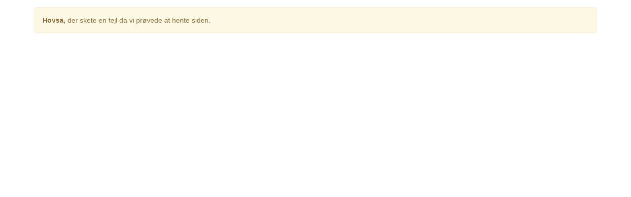

--- FILE ---
content_type: text/html; charset=utf-8
request_url: http://www.persauto.dk/profil
body_size: 392
content:
<!DOCTYPE html>
<html>
<head>
	<title></title>
	<meta http-equiv="content-type" content="text/html; charset=UTF-8">
	<link href="/css/bootstrap/bootstrap.less" rel="stylesheet" />
</head>
<body>
	<div class="form-group"></div>
	<div class="container">
		<div class="alert alert-warning">
			<b>Hovsa,</b> der skete en fejl da vi prøvede at hente siden.
		</div>
	</div>
</body>
</html>
